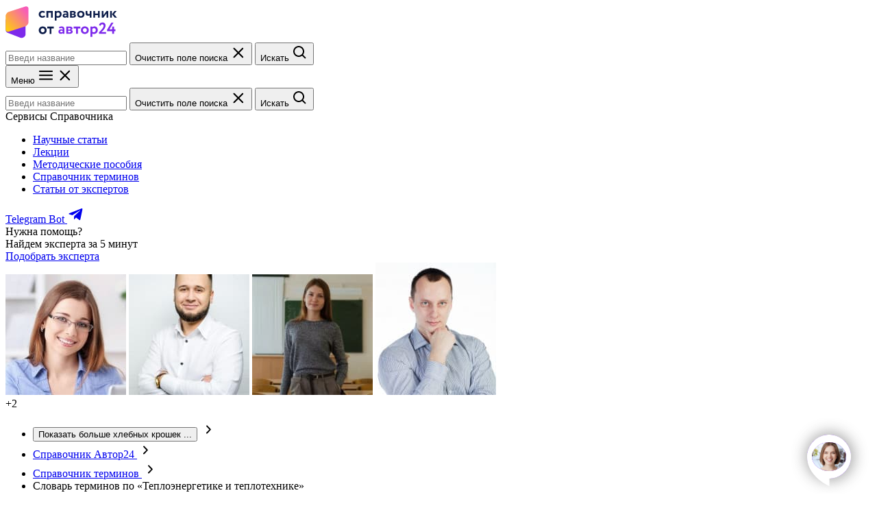

--- FILE ---
content_type: text/html; charset=UTF-8
request_url: https://spravochnick.ru/definitions/subject/teploenergetika_i_teplotehnika/
body_size: 9361
content:

<!doctype html>
<html lang="ru">
<head>
    <meta charset="UTF-8">
    <meta
        name="viewport"
        content="width=device-width, user-scalable=no, initial-scale=1.0, maximum-scale=1.0, minimum-scale=1.0"
    >
    <title>Теплоэнергетика и теплотехника - термины и определения.</title>
    <meta name="description" content="Теплоэнергетика и теплотехника - большой справочник терминов и определений, составленный студентами для студентов.">
    <meta name="robots" content="index, follow">

    <link rel="icon" href="/assets/img/favicon/icon.svg" type="image/svg+xml">
<link rel="icon" href="/assets/img/favicon/192x192.png" sizes="192x192" type="image/png">
<link rel="icon" href="/assets/img/favicon/512x512.png" sizes="512x512" type="image/png">
<link rel="apple-touch-icon" href="/assets/img/favicon/180x180.png">
<link rel="mask-icon" href="/assets/img/favicon/safari_pin.svg" color="#7D2AEB">

        <link rel="stylesheet" href="/assets/build/css/handbookDefinitions.bundle.css?v=1bccb280ec24ffcb74fc4bf46fc0f9bd">

                <!-- Yandex.Metrika counter -->
    <script type="text/javascript">
        (function (m, e, t, r, i, k, a) {
            m[i] = m[i] || function () {
                (m[i].a = m[i].a || []).push(arguments)
            };
            m[i].l = 1 * new Date();
            k = e.createElement(t), a = e.getElementsByTagName(t)[0], k.async = 1, k.src = r, a.parentNode.insertBefore(k, a)
        })(window, document, "script", "https://mc.yandex.ru/metrika/tag.js", "ym");

        let yaParams2 = {};

        ym(48984455, "init", {
            clickmap: true,
            trackLinks: true,
            accurateTrackBounce: true,
            webvisor: true,
            params: yaParams2
        });
    </script>
    <!-- /Yandex.Metrika counter -->

    </head>
<body class="root">
        <!-- Yandex.Metrika counter -->
    <noscript>
        <div><img src="https://mc.yandex.ru/watch/48984455" style="position:absolute; left:-9999px;" alt=""/></div>
    </noscript>
    <!-- /Yandex.Metrika counter -->


    <header class="fixed-header " data-section="fixed-header">
    <div class="fixed-header__inner content-wrapper">
        <div class="fixed-header__top-box">
            <a class="fixed-header__logo-link" href="https://spravochnick.ru/">
                <img
                    class="fixed-header__logo-img"
                    src="/assets/img/_shared/logos/handbook-v2.svg"
                    alt="Справочник от Автор24"
                >
            </a>

            <div class="fixed-header__search-box">
                <form class="search-form" action="https://spravochnick.ru/search/">
    <div class="search-form__field" data-js="search-field">
        <input
            class="search-form__input search-form__input--size_s search-form__input--outlined search-form__input--rounded text text--m"
            type="text"
            name="q"
            value=""
            placeholder="Введи название"
            aria-label="Введи название статьи в поиск"
            required
            data-js="searchInput"
        >
        <button class="search-form__reset-btn" type="button" data-js="clearInput">
            <span class="visually-hidden">Очистить поле поиска</span>
            <svg width="24" height="24" viewBox="0 0 24 24" xmlns="http://www.w3.org/2000/svg" aria-hidden="true">
  <path fill-rule="evenodd" clip-rule="evenodd" d="M6.201 4.92923C5.81048 4.53871 5.17731 4.5387 4.78679 4.92923C4.39626 5.31975 4.39626 5.95292 4.78679 6.34344L10.4437 12.0003L4.78683 17.6572C4.39631 18.0477 4.39631 18.6809 4.78683 19.0714C5.17736 19.4619 5.81052 19.4619 6.20104 19.0714L11.8579 13.4145L17.5147 19.0714C17.9052 19.4619 18.5384 19.4619 18.9289 19.0714C19.3194 18.6808 19.3194 18.0477 18.9289 17.6572L13.2721 12.0003L18.929 6.34347C19.3195 5.95295 19.3195 5.31978 18.929 4.92926C18.5384 4.53873 17.9053 4.53873 17.5148 4.92926L11.8579 10.5861L6.201 4.92923Z" fill="currentColor"/>
</svg>
        </button>
        <button class="search-form__submit-btn">
            <span class="visually-hidden">Искать</span>
            <svg width="24" height="24" viewBox="0 0 24 24" fill="currentColor" xmlns="http://www.w3.org/2000/svg" aria-hidden="true">
<path d="M10 18C11.775 17.9996 13.4988 17.4054 14.897 16.312L19.293 20.708L20.707 19.294L16.311 14.898C17.405 13.4997 17.9996 11.7754 18 10C18 5.589 14.411 2 10 2C5.589 2 2 5.589 2 10C2 14.411 5.589 18 10 18ZM10 4C13.309 4 16 6.691 16 10C16 13.309 13.309 16 10 16C6.691 16 4 13.309 4 10C4 6.691 6.691 4 10 4Z" fill="currentColor"/>
</svg>
        </button>
    </div>
</form>
            </div>

            <nav class="mobile-menu" data-js="mobileMenu">
    <button
        class="mobile__menu-btn"
        type="button"
        data-js="burgerButton"
        aria-expanded="false"
        aria-controls="mobile-menu__dropdown"
    >
        <span class="visually-hidden">Меню</span>
        <span data-js="burgerIcon"><svg width="24" height="24" viewBox="0 0 24 24" xmlns="http://www.w3.org/2000/svg" aria-hidden="true">
<path fill-rule="evenodd" clip-rule="evenodd" d="M2 6C2 5.45 2.45 5 3 5H21C21.55 5 22 5.45 22 6C22 6.55 21.55 7 21 7H3C2.45 7 2 6.55 2 6ZM2 11.73C2 11.18 2.45 10.73 3 10.73H21C21.55 10.73 22 11.18 22 11.73C22 12.28 21.55 12.73 21 12.73H3C2.45 12.73 2 12.28 2 11.73ZM3 16.46C2.45 16.46 2 16.91 2 17.46C2 18.01 2.45 18.46 3 18.46H21C21.55 18.46 22 18.01 22 17.46C22 16.91 21.55 16.46 21 16.46H3Z" fill="currentColor"/>
</svg>
</span>
        <span data-js="crossIcon"><svg width="24" height="24" viewBox="0 0 24 24" xmlns="http://www.w3.org/2000/svg" aria-hidden="true">
  <path fill-rule="evenodd" clip-rule="evenodd" d="M6.201 4.92923C5.81048 4.53871 5.17731 4.5387 4.78679 4.92923C4.39626 5.31975 4.39626 5.95292 4.78679 6.34344L10.4437 12.0003L4.78683 17.6572C4.39631 18.0477 4.39631 18.6809 4.78683 19.0714C5.17736 19.4619 5.81052 19.4619 6.20104 19.0714L11.8579 13.4145L17.5147 19.0714C17.9052 19.4619 18.5384 19.4619 18.9289 19.0714C19.3194 18.6808 19.3194 18.0477 18.9289 17.6572L13.2721 12.0003L18.929 6.34347C19.3195 5.95295 19.3195 5.31978 18.929 4.92926C18.5384 4.53873 17.9053 4.53873 17.5148 4.92926L11.8579 10.5861L6.201 4.92923Z" fill="currentColor"/>
</svg>
</span>
    </button>
    <div class="mobile-menu__dropdown" data-js="menuDropdown" id="mobile-menu__dropdown">
        <div class="mobile-menu__search-box">
            <form class="search-form" action="https://spravochnick.ru/search/">
    <div class="search-form__field" data-js="search-field">
        <input
            class="search-form__input search-form__input--size_l search-form__input--shadowed text text--xl"
            type="text"
            name="q"
            value=""
            placeholder="Введи название"
            aria-label="Введи название статьи в поиск"
            required
            data-js="searchInput"
        >
        <button class="search-form__reset-btn" type="button" data-js="clearInput">
            <span class="visually-hidden">Очистить поле поиска</span>
            <svg width="24" height="24" viewBox="0 0 24 24" xmlns="http://www.w3.org/2000/svg" aria-hidden="true">
  <path fill-rule="evenodd" clip-rule="evenodd" d="M6.201 4.92923C5.81048 4.53871 5.17731 4.5387 4.78679 4.92923C4.39626 5.31975 4.39626 5.95292 4.78679 6.34344L10.4437 12.0003L4.78683 17.6572C4.39631 18.0477 4.39631 18.6809 4.78683 19.0714C5.17736 19.4619 5.81052 19.4619 6.20104 19.0714L11.8579 13.4145L17.5147 19.0714C17.9052 19.4619 18.5384 19.4619 18.9289 19.0714C19.3194 18.6808 19.3194 18.0477 18.9289 17.6572L13.2721 12.0003L18.929 6.34347C19.3195 5.95295 19.3195 5.31978 18.929 4.92926C18.5384 4.53873 17.9053 4.53873 17.5148 4.92926L11.8579 10.5861L6.201 4.92923Z" fill="currentColor"/>
</svg>
        </button>
        <button class="search-form__submit-btn">
            <span class="visually-hidden">Искать</span>
            <svg width="24" height="24" viewBox="0 0 24 24" fill="currentColor" xmlns="http://www.w3.org/2000/svg" aria-hidden="true">
<path d="M10 18C11.775 17.9996 13.4988 17.4054 14.897 16.312L19.293 20.708L20.707 19.294L16.311 14.898C17.405 13.4997 17.9996 11.7754 18 10C18 5.589 14.411 2 10 2C5.589 2 2 5.589 2 10C2 14.411 5.589 18 10 18ZM10 4C13.309 4 16 6.691 16 10C16 13.309 13.309 16 10 16C6.691 16 4 13.309 4 10C4 6.691 6.691 4 10 4Z" fill="currentColor"/>
</svg>
        </button>
    </div>
</form>
        </div>

        <div class="mobile-menu__headline headline headline--4">Сервисы Справочника</div>
        <ul class="mobile-menu__nav-list">
            <li>
                <a class="mobile-menu__link text text--m" href="https://spravochnick.ru/search/">Научные статьи</a>
            </li>
            <li>
                <a class="mobile-menu__link text text--m" href="https://spravochnick.ru/lektoriy/">Лекции</a>
            </li>
            <li>
                <a class="mobile-menu__link text text--m" href="https://avtor24.ru/articles/">Методические пособия</a>
            </li>
            <li>
                <a class="mobile-menu__link text text--m" href="https://spravochnick.ru/definitions/">Справочник
                    терминов</a>
            </li>
            <li>
                <a class="mobile-menu__link text text--m" href="https://spravochnick.ru/expert/">Статьи от экспертов</a>
            </li>
        </ul>
        <div class="mobile-menu__telegram">
            <a
                class="mobile-menu__telegram-link action-button action-button--size_m action-button--fill-violet action-button--with-icon"
                href="https://t.me/edu24_bot?start=sc-def__et-b"
                target="_blank"
                rel="noopener noreferrer"
            >
                <span class="text text--m text--bold">Telegram Bot</span>
                <svg width="25" height="24" viewBox="0 0 25 24" xmlns="http://www.w3.org/2000/svg" aria-hidden="true">
<path fill-rule="evenodd" clip-rule="evenodd" d="M10.215 14.2041L9.88418 18.9505C10.3575 18.9505 10.5625 18.7431 10.8084 18.4941L13.0276 16.3308L17.626 19.7657C18.4694 20.2451 19.0636 19.9926 19.2911 18.9743L22.3095 4.54819L22.3103 4.54734C22.5778 3.27574 21.8595 2.7785 21.0378 3.09044L3.29569 10.0188C2.08483 10.4982 2.10316 11.1867 3.08985 11.4986L7.6258 12.9376L18.1619 6.21333C18.6577 5.87843 19.1086 6.06373 18.7377 6.39863L10.215 14.2041Z" fill="currentColor"/>
</svg>
            </a>
        </div>
    </div>
</nav>
        </div>

        <div class="header-expert-promo ">
    <div class="header-expert-promo__text text text--s">
        Нужна помощь?<br> Найдем&nbsp;эксперта&nbsp;за&nbsp;5&nbsp;минут
    </div>

    <a class="action-button action-button--size_m action-button--fill-violet"
       href="https://avtor24.ru/?ref=24aaf8aac8979eb8"
       target="_blank"
    >
        <span class="text text--m text--bold">Подобрать эксперта</span>
    </a>

    <div class="header-expert-promo__images">
                    <img class="header-expert-promo__img"
                 src="/assets/img/_handbook/header_expert_promo/expert_1.jpg"
                 role="presentation"
            >
                    <img class="header-expert-promo__img"
                 src="/assets/img/_handbook/header_expert_promo/expert_2.jpg"
                 role="presentation"
            >
                    <img class="header-expert-promo__img"
                 src="/assets/img/_handbook/header_expert_promo/expert_3.jpg"
                 role="presentation"
            >
                    <img class="header-expert-promo__img"
                 src="/assets/img/_handbook/header_expert_promo/expert_4.jpg"
                 role="presentation"
            >
        
        <div class="header-expert-promo__img text text--m">+2</div>
    </div>
</div>
    </div>
</header>

    <main class="main main--fixed-header">
        <nav class="breadcrumbs content-wrapper" data-js="breadcrumbs" aria-label="Хлебные крошки">
    <ul class="breadcrumbs__list">
        <li class="breadcrumbs__item breadcrumbs__item--more">
            <button
                class="breadcrumbs__more-btn"
                type="button"
                data-js="moreButton"
            >
                <span class="visually-hidden">Показать больше хлебных крошек</span>
                ...
            </button>
            <svg width="25" height="24" viewBox="0 0 25 24" fill="none" xmlns="http://www.w3.org/2000/svg" aria-hidden="true">
<path d="M15.8648 12.5094C15.8653 12.7093 15.7839 12.9031 15.6349 13.057L10.6375 18.1909C10.4679 18.3656 10.2241 18.4755 9.9598 18.4964C9.69551 18.5172 9.43236 18.4474 9.22825 18.3021C9.02414 18.1569 8.89578 17.9482 8.87142 17.7219C8.84705 17.4957 8.92867 17.2704 9.09832 17.0957L13.576 12.5094L9.25824 7.92315C9.17521 7.83563 9.11321 7.73492 9.0758 7.62682C9.03839 7.51872 9.0263 7.40536 9.04023 7.29324C9.05417 7.18113 9.09384 7.07248 9.15698 6.97353C9.22013 6.87459 9.30549 6.7873 9.40816 6.71669C9.51093 6.63833 9.63149 6.57899 9.7623 6.54237C9.8931 6.50576 10.0313 6.49266 10.1683 6.50391C10.3053 6.51515 10.4381 6.5505 10.5584 6.60772C10.6787 6.66495 10.7839 6.74283 10.8674 6.83648L15.6949 11.9704C15.8204 12.1287 15.8802 12.3185 15.8648 12.5094Z" fill="currentColor"/>
</svg>
        </li>
        <li class="breadcrumbs__item" data-mobile-hidden>
            <a class="breadcrumbs__link text text--m" href="https://spravochnick.ru/">
                Справочник Автор24
            </a>
            <svg width="25" height="24" viewBox="0 0 25 24" fill="none" xmlns="http://www.w3.org/2000/svg" aria-hidden="true">
<path d="M15.8648 12.5094C15.8653 12.7093 15.7839 12.9031 15.6349 13.057L10.6375 18.1909C10.4679 18.3656 10.2241 18.4755 9.9598 18.4964C9.69551 18.5172 9.43236 18.4474 9.22825 18.3021C9.02414 18.1569 8.89578 17.9482 8.87142 17.7219C8.84705 17.4957 8.92867 17.2704 9.09832 17.0957L13.576 12.5094L9.25824 7.92315C9.17521 7.83563 9.11321 7.73492 9.0758 7.62682C9.03839 7.51872 9.0263 7.40536 9.04023 7.29324C9.05417 7.18113 9.09384 7.07248 9.15698 6.97353C9.22013 6.87459 9.30549 6.7873 9.40816 6.71669C9.51093 6.63833 9.63149 6.57899 9.7623 6.54237C9.8931 6.50576 10.0313 6.49266 10.1683 6.50391C10.3053 6.51515 10.4381 6.5505 10.5584 6.60772C10.6787 6.66495 10.7839 6.74283 10.8674 6.83648L15.6949 11.9704C15.8204 12.1287 15.8802 12.3185 15.8648 12.5094Z" fill="currentColor"/>
</svg>
        </li>
        <li class="breadcrumbs__item" data-mobile-hidden>
            <a class="breadcrumbs__link text text--m" href="https://spravochnick.ru/definitions/">
                Справочник терминов
            </a>
            <svg width="25" height="24" viewBox="0 0 25 24" fill="none" xmlns="http://www.w3.org/2000/svg" aria-hidden="true">
<path d="M15.8648 12.5094C15.8653 12.7093 15.7839 12.9031 15.6349 13.057L10.6375 18.1909C10.4679 18.3656 10.2241 18.4755 9.9598 18.4964C9.69551 18.5172 9.43236 18.4474 9.22825 18.3021C9.02414 18.1569 8.89578 17.9482 8.87142 17.7219C8.84705 17.4957 8.92867 17.2704 9.09832 17.0957L13.576 12.5094L9.25824 7.92315C9.17521 7.83563 9.11321 7.73492 9.0758 7.62682C9.03839 7.51872 9.0263 7.40536 9.04023 7.29324C9.05417 7.18113 9.09384 7.07248 9.15698 6.97353C9.22013 6.87459 9.30549 6.7873 9.40816 6.71669C9.51093 6.63833 9.63149 6.57899 9.7623 6.54237C9.8931 6.50576 10.0313 6.49266 10.1683 6.50391C10.3053 6.51515 10.4381 6.5505 10.5584 6.60772C10.6787 6.66495 10.7839 6.74283 10.8674 6.83648L15.6949 11.9704C15.8204 12.1287 15.8802 12.3185 15.8648 12.5094Z" fill="currentColor"/>
</svg>
        </li>
        <li class="breadcrumbs__item">
            <span class="text text--m">
                Словарь терминов по&nbsp;&laquo;Теплоэнергетике и теплотехнике&raquo;
            </span>
        </li>
    </ul>
</nav>


        <section class="main__block main__block--mt_null dictionary content-wrapper" data-section="dictionary">
    <h1 class="dictionary__headline headline headline--1">
        Словарь терминов по &laquo;Теплоэнергетике и теплотехнике&raquo;
    </h1>

    <div class="dictionary__inner">
        <p class="dictionary__subheading text text--m text--gray">Поиск по&nbsp;алфавиту</p>

        <ul class="dictionary__letters-list">
                            <li class="dictionary__letters-item dictionary__letters-item--active">
                    <a
                        class="dictionary__letters-link headline headline--4"
                        href="/definitions/subject/teploenergetika_i_teplotehnika/а/"
                    >
                        а
                    </a>
                </li>
                            <li class="dictionary__letters-item ">
                    <a
                        class="dictionary__letters-link headline headline--4"
                        href="/definitions/subject/teploenergetika_i_teplotehnika/б/"
                    >
                        б
                    </a>
                </li>
                            <li class="dictionary__letters-item ">
                    <a
                        class="dictionary__letters-link headline headline--4"
                        href="/definitions/subject/teploenergetika_i_teplotehnika/в/"
                    >
                        в
                    </a>
                </li>
                            <li class="dictionary__letters-item ">
                    <a
                        class="dictionary__letters-link headline headline--4"
                        href="/definitions/subject/teploenergetika_i_teplotehnika/г/"
                    >
                        г
                    </a>
                </li>
                            <li class="dictionary__letters-item ">
                    <a
                        class="dictionary__letters-link headline headline--4"
                        href="/definitions/subject/teploenergetika_i_teplotehnika/д/"
                    >
                        д
                    </a>
                </li>
                            <li class="dictionary__letters-item ">
                    <a
                        class="dictionary__letters-link headline headline--4"
                        href="/definitions/subject/teploenergetika_i_teplotehnika/ж/"
                    >
                        ж
                    </a>
                </li>
                            <li class="dictionary__letters-item ">
                    <a
                        class="dictionary__letters-link headline headline--4"
                        href="/definitions/subject/teploenergetika_i_teplotehnika/з/"
                    >
                        з
                    </a>
                </li>
                            <li class="dictionary__letters-item ">
                    <a
                        class="dictionary__letters-link headline headline--4"
                        href="/definitions/subject/teploenergetika_i_teplotehnika/и/"
                    >
                        и
                    </a>
                </li>
                            <li class="dictionary__letters-item ">
                    <a
                        class="dictionary__letters-link headline headline--4"
                        href="/definitions/subject/teploenergetika_i_teplotehnika/к/"
                    >
                        к
                    </a>
                </li>
                            <li class="dictionary__letters-item ">
                    <a
                        class="dictionary__letters-link headline headline--4"
                        href="/definitions/subject/teploenergetika_i_teplotehnika/л/"
                    >
                        л
                    </a>
                </li>
                            <li class="dictionary__letters-item ">
                    <a
                        class="dictionary__letters-link headline headline--4"
                        href="/definitions/subject/teploenergetika_i_teplotehnika/м/"
                    >
                        м
                    </a>
                </li>
                            <li class="dictionary__letters-item ">
                    <a
                        class="dictionary__letters-link headline headline--4"
                        href="/definitions/subject/teploenergetika_i_teplotehnika/н/"
                    >
                        н
                    </a>
                </li>
                            <li class="dictionary__letters-item ">
                    <a
                        class="dictionary__letters-link headline headline--4"
                        href="/definitions/subject/teploenergetika_i_teplotehnika/о/"
                    >
                        о
                    </a>
                </li>
                            <li class="dictionary__letters-item ">
                    <a
                        class="dictionary__letters-link headline headline--4"
                        href="/definitions/subject/teploenergetika_i_teplotehnika/п/"
                    >
                        п
                    </a>
                </li>
                            <li class="dictionary__letters-item ">
                    <a
                        class="dictionary__letters-link headline headline--4"
                        href="/definitions/subject/teploenergetika_i_teplotehnika/р/"
                    >
                        р
                    </a>
                </li>
                            <li class="dictionary__letters-item ">
                    <a
                        class="dictionary__letters-link headline headline--4"
                        href="/definitions/subject/teploenergetika_i_teplotehnika/с/"
                    >
                        с
                    </a>
                </li>
                            <li class="dictionary__letters-item ">
                    <a
                        class="dictionary__letters-link headline headline--4"
                        href="/definitions/subject/teploenergetika_i_teplotehnika/т/"
                    >
                        т
                    </a>
                </li>
                            <li class="dictionary__letters-item ">
                    <a
                        class="dictionary__letters-link headline headline--4"
                        href="/definitions/subject/teploenergetika_i_teplotehnika/у/"
                    >
                        у
                    </a>
                </li>
                            <li class="dictionary__letters-item ">
                    <a
                        class="dictionary__letters-link headline headline--4"
                        href="/definitions/subject/teploenergetika_i_teplotehnika/ф/"
                    >
                        ф
                    </a>
                </li>
                            <li class="dictionary__letters-item ">
                    <a
                        class="dictionary__letters-link headline headline--4"
                        href="/definitions/subject/teploenergetika_i_teplotehnika/х/"
                    >
                        х
                    </a>
                </li>
                            <li class="dictionary__letters-item ">
                    <a
                        class="dictionary__letters-link headline headline--4"
                        href="/definitions/subject/teploenergetika_i_teplotehnika/ц/"
                    >
                        ц
                    </a>
                </li>
                            <li class="dictionary__letters-item ">
                    <a
                        class="dictionary__letters-link headline headline--4"
                        href="/definitions/subject/teploenergetika_i_teplotehnika/ч/"
                    >
                        ч
                    </a>
                </li>
                            <li class="dictionary__letters-item ">
                    <a
                        class="dictionary__letters-link headline headline--4"
                        href="/definitions/subject/teploenergetika_i_teplotehnika/ш/"
                    >
                        ш
                    </a>
                </li>
                            <li class="dictionary__letters-item ">
                    <a
                        class="dictionary__letters-link headline headline--4"
                        href="/definitions/subject/teploenergetika_i_teplotehnika/э/"
                    >
                        э
                    </a>
                </li>
                            <li class="dictionary__letters-item ">
                    <a
                        class="dictionary__letters-link headline headline--4"
                        href="/definitions/subject/teploenergetika_i_teplotehnika/я/"
                    >
                        я
                    </a>
                </li>
                    </ul>

        <div class="dictionary__search-box">
            <input
                class="dictionary__search-input"
                type="text"
                aria-label="Поиск по букве алфавита"
                placeholder="Найти слово на букву &laquo;А&raquo;"
                data-js="alphabetSearchInput"
            >
            <button class="dictionary__search-reset" type="button" data-btn="resetSearch">
                <span class="visually-hidden">Очистить поле поиска</span>
                <svg width="24" height="24" viewBox="0 0 24 24" xmlns="http://www.w3.org/2000/svg" aria-hidden="true">
  <path fill-rule="evenodd" clip-rule="evenodd" d="M6.201 4.92923C5.81048 4.53871 5.17731 4.5387 4.78679 4.92923C4.39626 5.31975 4.39626 5.95292 4.78679 6.34344L10.4437 12.0003L4.78683 17.6572C4.39631 18.0477 4.39631 18.6809 4.78683 19.0714C5.17736 19.4619 5.81052 19.4619 6.20104 19.0714L11.8579 13.4145L17.5147 19.0714C17.9052 19.4619 18.5384 19.4619 18.9289 19.0714C19.3194 18.6808 19.3194 18.0477 18.9289 17.6572L13.2721 12.0003L18.929 6.34347C19.3195 5.95295 19.3195 5.31978 18.929 4.92926C18.5384 4.53873 17.9053 4.53873 17.5148 4.92926L11.8579 10.5861L6.201 4.92923Z" fill="currentColor"/>
</svg>
            </button>
            <div class="dictionary__search-loupe">
                <svg width="24" height="24" viewBox="0 0 24 24" fill="currentColor" xmlns="http://www.w3.org/2000/svg" aria-hidden="true">
<path d="M10 18C11.775 17.9996 13.4988 17.4054 14.897 16.312L19.293 20.708L20.707 19.294L16.311 14.898C17.405 13.4997 17.9996 11.7754 18 10C18 5.589 14.411 2 10 2C5.589 2 2 5.589 2 10C2 14.411 5.589 18 10 18ZM10 4C13.309 4 16 6.691 16 10C16 13.309 13.309 16 10 16C6.691 16 4 13.309 4 10C4 6.691 6.691 4 10 4Z" fill="currentColor"/>
</svg>
            </div>
        </div>

        <ul class="dictionary__terms-list" data-js="termsLinksRoot">
                            <li class="dictionary__terms-item">
                    <a
                        class="dictionary__terms-link text text--m"
                        href="/definitions/abonent-energosnabzhayuschey-organizacii-consumer/"
                        data-js="termLink"
                    >Абонент энергоснабжающей организации [consumer]</a>
                </li>
                            <li class="dictionary__terms-item">
                    <a
                        class="dictionary__terms-link text text--m"
                        href="/definitions/absolyutnaya-vlazhnostybphl/"
                        data-js="termLink"
                    >Абсолютная влажность</a>
                </li>
                            <li class="dictionary__terms-item">
                    <a
                        class="dictionary__terms-link text text--m"
                        href="/definitions/absorbcionnaya-holodilnaya-mashina/"
                        data-js="termLink"
                    >Абсорбционная холодильная машина</a>
                </li>
                            <li class="dictionary__terms-item">
                    <a
                        class="dictionary__terms-link text text--m"
                        href="/definitions/avariynoe-sostoyanie-gorelki-toplivoispolzuyuschey-ustanovki/"
                        data-js="termLink"
                    >Аварийное состояние горелки (топливоиспользующей установки)</a>
                </li>
                            <li class="dictionary__terms-item">
                    <a
                        class="dictionary__terms-link text text--m"
                        href="/definitions/aviacionnyy-benzin/"
                        data-js="termLink"
                    >Авиационный бензин</a>
                </li>
                            <li class="dictionary__terms-item">
                    <a
                        class="dictionary__terms-link text text--m"
                        href="/definitions/aviacionnyy-kerosin/"
                        data-js="termLink"
                    >Авиационный керосин</a>
                </li>
                            <li class="dictionary__terms-item">
                    <a
                        class="dictionary__terms-link text text--m"
                        href="/definitions/avtomaticheskaya-gorelka/"
                        data-js="termLink"
                    >Автоматическая горелка</a>
                </li>
                            <li class="dictionary__terms-item">
                    <a
                        class="dictionary__terms-link text text--m"
                        href="/definitions/avtomaticheskaya-mufta-operezheniya-vpryskivaniya/"
                        data-js="termLink"
                    >Автоматическая муфта опережения впрыскивания</a>
                </li>
                            <li class="dictionary__terms-item">
                    <a
                        class="dictionary__terms-link text text--m"
                        href="/definitions/avtomaticheskiy-zapornyy-toplivnyy-organ-gorelki/"
                        data-js="termLink"
                    >Автоматический запорный топливный орган горелки</a>
                </li>
                            <li class="dictionary__terms-item">
                    <a
                        class="dictionary__terms-link text text--m"
                        href="/definitions/avtomaticheskiy-organ-utechki-gazoobraznogo-topliva/"
                        data-js="termLink"
                    >Автоматический орган утечки газообразного топлива</a>
                </li>
                            <li class="dictionary__terms-item">
                    <a
                        class="dictionary__terms-link text text--m"
                        href="/definitions/avtomobilnyy-benzin/"
                        data-js="termLink"
                    >Автомобильный бензин</a>
                </li>
                            <li class="dictionary__terms-item">
                    <a
                        class="dictionary__terms-link text text--m"
                        href="/definitions/agregatirovannoe-ustroystvo/"
                        data-js="termLink"
                    >Агрегатированное устройство</a>
                </li>
                            <li class="dictionary__terms-item">
                    <a
                        class="dictionary__terms-link text text--m"
                        href="/definitions/agregatirovannyy-ohladitel-zhidkosti/"
                        data-js="termLink"
                    >Агрегатированный охладитель жидкости</a>
                </li>
                            <li class="dictionary__terms-item">
                    <a
                        class="dictionary__terms-link text text--m"
                        href="/definitions/agregatirovannyy-ohladitel-zhidkosti-s-rekuperaciey-tepla/"
                        data-js="termLink"
                    >Агрегатированный охладитель жидкости с рекуперацией тепла</a>
                </li>
                            <li class="dictionary__terms-item">
                    <a
                        class="dictionary__terms-link text text--m"
                        href="/definitions/adiabatnaya-termodinamicheskaya-sistema/"
                        data-js="termLink"
                    >Адиабатная термодинамическая система</a>
                </li>
                            <li class="dictionary__terms-item">
                    <a
                        class="dictionary__terms-link text text--m"
                        href="/definitions/adiabatnyy-process/"
                        data-js="termLink"
                    >Адиабатный процесс</a>
                </li>
                            <li class="dictionary__terms-item">
                    <a
                        class="dictionary__terms-link text text--m"
                        href="/definitions/akkumulirovannoe-teplo-heat-gains/"
                        data-js="termLink"
                    >Аккумулированное тепло [heat gains]</a>
                </li>
                            <li class="dictionary__terms-item">
                    <a
                        class="dictionary__terms-link text text--m"
                        href="/definitions/akkumulyator-tepla/"
                        data-js="termLink"
                    >Аккумулятор тепла</a>
                </li>
                            <li class="dictionary__terms-item">
                    <a
                        class="dictionary__terms-link text text--m"
                        href="/definitions/aktivnaya-chast-radionuklidnogo-istochnika-tepla/"
                        data-js="termLink"
                    >Активная часть радионуклидного источника тепла</a>
                </li>
                            <li class="dictionary__terms-item">
                    <a
                        class="dictionary__terms-link text text--m"
                        href="/definitions/amortizatornaya-zhidkostuwa0b/"
                        data-js="termLink"
                    >Амортизаторная жидкость</a>
                </li>
                            <li class="dictionary__terms-item">
                    <a
                        class="dictionary__terms-link text text--m"
                        href="/definitions/analiticheskaya-proba-uglya/"
                        data-js="termLink"
                    >Аналитическая проба угля</a>
                </li>
                            <li class="dictionary__terms-item">
                    <a
                        class="dictionary__terms-link text text--m"
                        href="/definitions/analiticheskoe-sostoyanie-uglya/"
                        data-js="termLink"
                    >Аналитическое состояние угля</a>
                </li>
                            <li class="dictionary__terms-item">
                    <a
                        class="dictionary__terms-link text text--m"
                        href="/definitions/anizotropiya-otrazheniya-vitrinita/"
                        data-js="termLink"
                    >Анизотропия отражения витринита</a>
                </li>
                            <li class="dictionary__terms-item">
                    <a
                        class="dictionary__terms-link text text--m"
                        href="/definitions/antiobledenitelnaya-zhidkost/"
                        data-js="termLink"
                    >Антиобледенительная жидкость</a>
                </li>
                            <li class="dictionary__terms-item">
                    <a
                        class="dictionary__terms-link text text--m"
                        href="/definitions/antifrikcionnaya-smazka/"
                        data-js="termLink"
                    >Антифрикционная смазка</a>
                </li>
                            <li class="dictionary__terms-item">
                    <a
                        class="dictionary__terms-link text text--m"
                        href="/definitions/antifrikcionnoe-svoystvo-nefteprodukta/"
                        data-js="termLink"
                    >Антифрикционное свойство нефтепродукта</a>
                </li>
                            <li class="dictionary__terms-item">
                    <a
                        class="dictionary__terms-link text text--m"
                        href="/definitions/antracit/"
                        data-js="termLink"
                    >Антрацит</a>
                </li>
                            <li class="dictionary__terms-item">
                    <a
                        class="dictionary__terms-link text text--m"
                        href="/definitions/armatura-truboprovodnaya-armatura-valves/"
                        data-js="termLink"
                    >Арматура трубопроводная (арматура) [valves]</a>
                </li>
                            <li class="dictionary__terms-item">
                    <a
                        class="dictionary__terms-link text text--m"
                        href="/definitions/arteriya-teplovoy-truby/"
                        data-js="termLink"
                    >Артерия тепловой трубы</a>
                </li>
                            <li class="dictionary__terms-item">
                    <a
                        class="dictionary__terms-link text text--m"
                        href="/definitions/atomnaya-elektrostanciya/"
                        data-js="termLink"
                    >Атомная электростанция</a>
                </li>
                    </ul>
    </div>
</section>
        <section class="training content-wrapper training--listing-page main__block main__block--mt_null" data-section="training">
    <div class="training__inner">
        <div class="training__content">
            <h2 class="training__heading headline headline--1">
                Повышай знания с онлайн-тренажером <span>от&nbsp;Автор24!</span>
            </h2>

            <ol class="training__steps-list" role="list">
                <li class="training__step-item text text--xl">Напиши термин</li>
                <li class="training__step-item text text--xl">
                    Выбери определение из&nbsp;предложенных или загрузи свое
                </li>
                <li class="training__step-item text text--xl">
                    Тренажер от&nbsp;Автор24 поможет тебе выучить термины с&nbsp;помощью удобных и&nbsp;приятных
                    карточек
                </li>
            </ol>

            <a
                class="training__button action-button action-button--size_m action-button--fill-violet text text--l"
                href="https://avtor24.ru/?ref=24aaf8aac8979eb8"
                target="_blank"
                rel="noopener noreferrer"
            >
                Попробовать тренажер
            </a>
        </div>
    </div>
</section>
        <section class="telegram-banner" data-section="telegramBanner" aria-labelledby="telegram-banner__headline">
    <div class="content-wrapper">
        <a href="https://avtor24.ru/?ref=24aaf8aac8979eb8" target="_blank" rel="noopener noreferrer" style="text-decoration: none; color: inherit; display: block;">
            <div class="telegram-banner__inner">
                <div class="telegram-banner__content">
                    <div class="telegram-banner__headline headline headline--2" id="telegram-banner__headline">
                        <span>Нужна помощь</span> с&nbsp;заданием?
                    </div>
                    <p class="telegram-banner__text text text--l">
                        Эксперт возьмёт заказ за&nbsp;5&nbsp;мин, 400&nbsp;000 проверенных авторов помогут сдать работу
                        в&nbsp;срок. Гарантия 20&nbsp;дней, поможем начать и&nbsp;проконсультируем в&nbsp;Telegram-боте Автор24.
                    </p>
                </div>
            </div>
        </a>
    </div>
</section>    </main>

<footer class="footer">
    <div class="footer__inner content-wrapper">
        <div class="footer__logo-box">
            <div class="footer__logo">
                <a class="footer__logo-main-link" href="https://spravochnick.ru/">
                    <img
                        class="footer__logo-img"
                        src="/assets/img/_shared/logos/handbook-v3.svg"
                        alt="Справочник"
                    >
                </a>
                <div class="footer__logo-text">
                    справочник<br>
                    от <a class="footer__logo-brand-link" href="https://avtor24.ru/?ref=24aaf8aac8979eb8">автор24</a>
                </div>
            </div>
        </div>
        <div class="footer__socials">
            <h3 class="footer__socials-title text text--m text--bold">
                Подписывайся на наши соц. сети
            </h3>
            <div class="footer__socials-links">
                <a
                    class="footer__social-link footer__social-link--vk"
                    href="https://vk.com/author24official"
                    aria-label="Вконтакте"
                    target="_blank"
                    rel="noopener noreferrer"
                >
                    <svg width="24" height="24" viewBox="0 0 24 24" xmlns="http://www.w3.org/2000/svg" aria-hidden="true">
<path fill-rule="evenodd" clip-rule="evenodd" d="M22.8833 16.7404C22.8567 16.681 22.8319 16.6316 22.8088 16.5921C22.4271 15.8801 21.6977 15.0062 20.621 13.9701L20.5982 13.9464L20.5868 13.9348L20.5753 13.9228H20.5638C20.0751 13.4404 19.7657 13.116 19.6361 12.9499C19.399 12.6335 19.3458 12.3133 19.4754 11.9888C19.567 11.7437 19.9109 11.2259 20.5064 10.4349C20.8196 10.0157 21.0676 9.67971 21.2508 9.42657C22.572 7.60744 23.1448 6.44499 22.9691 5.93876L22.9008 5.82046C22.855 5.74925 22.7366 5.68409 22.5459 5.62467C22.3548 5.56538 22.1105 5.55557 21.8126 5.59509L18.5138 5.61869C18.4604 5.59908 18.3841 5.60091 18.2846 5.62467C18.1853 5.64844 18.1357 5.66037 18.1357 5.66037L18.0783 5.69008L18.0327 5.72577C17.9945 5.74937 17.9525 5.79088 17.9066 5.85022C17.861 5.90934 17.8229 5.97874 17.7924 6.05781C17.4332 7.01479 17.0249 7.90453 16.5666 8.72701C16.284 9.21744 16.0245 9.64248 15.7876 10.0024C15.5509 10.3621 15.3523 10.6272 15.1921 10.7971C15.0316 10.9671 14.8868 11.1034 14.7567 11.2063C14.6269 11.3093 14.5277 11.3528 14.4591 11.3369C14.3903 11.321 14.3255 11.3052 14.2641 11.2894C14.1573 11.2182 14.0714 11.1213 14.0066 10.9987C13.9415 10.8761 13.8977 10.7219 13.8748 10.536C13.852 10.35 13.8385 10.19 13.8346 10.0555C13.8311 9.92121 13.8327 9.73119 13.8405 9.48603C13.8484 9.24075 13.852 9.0748 13.852 8.98779C13.852 8.6872 13.8576 8.36098 13.869 8.00904C13.8805 7.65709 13.8899 7.37824 13.8977 7.17281C13.9055 6.96717 13.9091 6.7496 13.9091 6.52024C13.9091 6.29087 13.8956 6.11099 13.869 5.98044C13.8427 5.85005 13.8023 5.72348 13.749 5.60078C13.6955 5.4782 13.6171 5.38338 13.5142 5.31607C13.4111 5.24884 13.283 5.19549 13.1305 5.15584C12.7257 5.06098 12.2103 5.00967 11.584 5.00169C10.1637 4.9859 9.25113 5.08089 8.84641 5.28653C8.68605 5.37341 8.54094 5.49212 8.41119 5.64229C8.2737 5.81635 8.25452 5.91134 8.35378 5.92696C8.81203 5.99806 9.13643 6.16813 9.32736 6.43701L9.39617 6.57949C9.44969 6.68229 9.50313 6.86429 9.55661 7.12523C9.61001 7.38618 9.64447 7.67484 9.65963 7.99104C9.69775 8.56849 9.69775 9.06279 9.65963 9.47398C9.6214 9.88535 9.58529 10.2056 9.55083 10.435C9.51637 10.6643 9.46485 10.8502 9.39617 10.9925C9.32736 11.1348 9.28159 11.2219 9.25864 11.2534C9.23573 11.285 9.21663 11.3049 9.20147 11.3127C9.10221 11.3521 8.99898 11.3722 8.89214 11.3722C8.78514 11.3722 8.6554 11.3168 8.5027 11.206C8.35005 11.0952 8.19161 10.943 8.0274 10.7492C7.86319 10.5554 7.678 10.2845 7.47175 9.93658C7.26565 9.58863 7.05181 9.17739 6.83035 8.70287L6.64713 8.35874C6.53259 8.13735 6.37612 7.81499 6.17757 7.39195C5.97889 6.96875 5.80329 6.55938 5.65063 6.16393C5.58961 5.99785 5.49794 5.87141 5.37577 5.7844L5.31844 5.74871C5.28033 5.71713 5.21915 5.68359 5.13522 5.64786C5.05117 5.61217 4.96346 5.58657 4.87175 5.57082L1.73323 5.59442C1.41251 5.59442 1.1949 5.66967 1.08032 5.81997L1.03446 5.89106C1.01155 5.93066 1 5.9939 1 6.08095C1 6.16796 1.02291 6.27475 1.06877 6.40119C1.52693 7.51644 2.02518 8.59201 2.5635 9.62806C3.10183 10.6641 3.56963 11.4987 3.96661 12.131C4.36367 12.7638 4.7684 13.361 5.18079 13.9224C5.59318 14.484 5.86616 14.8438 5.99972 15.0019C6.13343 15.1603 6.23847 15.2788 6.31482 15.3578L6.60123 15.6425C6.7845 15.8324 7.05362 16.0597 7.40872 16.3246C7.7639 16.5897 8.15711 16.8506 8.58856 17.1079C9.02009 17.3647 9.5221 17.5743 10.0949 17.7364C10.6676 17.8986 11.225 17.9638 11.7672 17.9323H13.0845C13.3517 17.9084 13.5541 17.8214 13.6917 17.6713L13.7372 17.6118C13.7679 17.5646 13.7966 17.4913 13.8231 17.3926C13.8499 17.2937 13.8632 17.1848 13.8632 17.0664C13.8554 16.7263 13.8803 16.4199 13.9375 16.1471C13.9946 15.8743 14.0596 15.6687 14.1324 15.5302C14.2052 15.3918 14.2872 15.2751 14.3786 15.1804C14.4701 15.0855 14.5354 15.0281 14.5737 15.0083C14.6117 14.9884 14.6421 14.9749 14.665 14.9668C14.8482 14.9035 15.0639 14.9648 15.3123 15.1508C15.5606 15.3367 15.7934 15.5662 16.0111 15.8389C16.2288 16.1119 16.4903 16.4182 16.7957 16.7582C17.1013 17.0984 17.3685 17.3512 17.5975 17.5175L17.8265 17.6599C17.9794 17.7549 18.178 17.8419 18.4224 17.921C18.6663 18 18.8801 18.0198 19.0636 17.9802L21.9959 17.9329C22.2859 17.9329 22.5116 17.8831 22.6717 17.7845C22.8321 17.6856 22.9273 17.5767 22.9581 17.4582C22.9887 17.3396 22.9904 17.2051 22.9639 17.0547C22.9367 16.9046 22.91 16.7997 22.8833 16.7404Z" fill="currentColor"/>
</svg>
                </a>
                <a
                    class="footer__social-link footer__social-link--tg"
                    href="https://t.me/avtor24ru"
                    aria-label="Telegram"
                    target="_blank"
                    rel="noopener noreferrer"
                >
                    <svg width="24" height="24" viewBox="0 0 24 24" xmlns="http://www.w3.org/2000/svg" aria-hidden="true">
<path fill-rule="evenodd" clip-rule="evenodd" d="M9.84784 14.2041L9.517 18.9505C9.99034 18.9505 10.1953 18.7431 10.4412 18.4941L12.6604 16.3308L17.2588 19.7657C18.1022 20.2451 18.6964 19.9926 18.9239 18.9743L21.9423 4.54819L21.9431 4.54734C22.2106 3.27574 21.4923 2.7785 20.6706 3.09044L2.9285 10.0188C1.71764 10.4982 1.73598 11.1867 2.72267 11.4986L7.25861 12.9376L17.7947 6.21333C18.2905 5.87843 18.7414 6.06373 18.3705 6.39863L9.84784 14.2041Z" fill="currentColor"/>
</svg>
                </a>
                <a
                    class="footer__social-link footer__social-link--youtube"
                    href="https://www.youtube.com/@author_24"
                    aria-label="Youtube"
                    target="_blank"
                    rel="noopener noreferrer"
                >
                    <svg width="24" height="25" viewBox="0 0 24 25" fill="none" xmlns="http://www.w3.org/2000/svg" aria-hidden="true">
<path d="M12.8363 5.54203C14.1998 5.54876 19.2962 5.59807 20.7155 5.95967C21.6149 6.1852 22.3242 6.8454 22.5663 7.68295C22.9562 9.00878 22.9952 11.5807 22.9987 12.243L22.9985 12.4919C22.9946 13.0196 22.9557 15.7271 22.5664 17.1041C22.3242 17.9415 21.6151 18.6018 20.7155 18.8272C19.2589 19.1842 13.9292 19.2247 12.7367 19.2293L12.2617 19.2293C11.0721 19.2245 5.75417 19.1823 4.28238 18.8112C3.38276 18.5857 2.67365 17.9253 2.4314 17.0879C2.05663 15.7759 2.00666 13.206 2 12.544V12.2277C2.00666 11.5686 2.05663 9.00878 2.4314 7.68295C2.67349 6.84555 3.40007 6.16909 4.28222 5.94371C5.70147 5.59589 10.7977 5.54846 12.1612 5.54199L12.8363 5.54203ZM10.4058 9.4544V15.3165L15.8719 12.3854L10.4058 9.4544Z" fill="currentColor"/>
</svg>
                </a>
            </div>
        </div>
        <div class="footer__links">
            <ul class="footer__links-list">
                <li class="footer__links-item">
                    <a
                        class="footer__link text text--m"
                        href="https://spravochnick.ru/search/"
                        target="_blank"
                    >
                        Научные статьи
                    </a>
                </li>
                <li class="footer__links-item">
                    <a
                        class="footer__link text text--m"
                        href="https://spravochnick.ru/lektoriy/"
                        target="_blank"
                    >
                        Лекторий
                    </a>
                </li>
                <li class="footer__links-item">
                    <a
                        class="footer__link text text--m"
                        href="https://avtor24.ru/articles/"
                        target="_blank"
                    >
                        Методические указания
                    </a>
                </li>
                <li class="footer__links-item">
                    <a
                        class="footer__link text text--m"
                        href="https://spravochnick.ru/definitions/"
                        target="_blank"
                    >
                        Справочник терминов
                    </a>
                </li>
                <li class="footer__links-item">
                    <a
                        class="footer__link text text--m"
                        href="https://spravochnick.ru/expert/"
                        target="_blank"
                    >
                        Статьи от экспертов
                    </a>
                </li>
            </ul>
            <ul class="footer__links-list">
                <li class="footer__links-item">
                    <a
                        class="footer__link text text--m"
                        href="https://avtor24.ru/s/otzyvy/"
                        target="_blank"
                    >
                        Отзывы об Автор24
                    </a>
                </li>
                <li class="footer__links-item">
                    <a
                        class="footer__link text text--m"
                        href="https://spravochnick.ru/last_articles/"
                        target="_blank"
                    >
                        Последние статьи
                    </a>
                </li>
                <li class="footer__links-item">
                    <a
                        class="footer__link text text--m"
                        href="https://avtor24.ru/"
                        target="_blank"
                    >
                        Помощь эксперта
                    </a>
                </li>
                <li class="footer__links-item">
                    <a
                        class="footer__link text text--m"
                        href="https://author24referat.ru/"
                        target="_blank"
                    >
                        Справочник рефератов
                    </a>
                </li>
                <li class="footer__links-item">
                    <a
                        class="footer__link text text--m"
                        href="https://avtor24.ru/repetitor/"
                        target="_blank"
                        rel="noopener"
                    >
                        Поиск репетитора
                    </a>
                </li>
            </ul>
            <ul class="footer__links-list">
                <li class="footer__links-item">
                    <a
                        class="footer__link text text--m"
                        href="https://spravochnick.ru/copyright/"
                        target="_blank"
                    >
                        Для правообладателей
                    </a>
                </li>
                <li class="footer__links-item">
                    <a
                        class="footer__link text text--m"
                        href="https://spravochnick.ru/teachers/"
                        target="_blank"
                    >
                        Работа для преподавателей
                    </a>
                </li>
                <li class="footer__links-item">
                    <a
                        class="footer__link text text--m"
                        href="https://spravochnick.ru/tutors/"
                        target="_blank"
                    >
                        Работа для репетиторов
                    </a>
                </li>
                <li class="footer__links-item">
                    <a
                        class="footer__link text text--m"
                        href="https://avtor24.ru/customer-partners/"
                        target="_blank"
                    >
                        Партнерская программа
                    </a>
                </li>
            </ul>
        </div>
    </div>
</footer>

    <div
    class="modal-root full-hidden"
    role="dialog"
    aria-labelledby="qr-modal__text"
    aria-modal="true"
    data-modal="QRModal"
>
    <div class="modal-root__backdrop">
        <div class="qr-modal modal-root__content" data-js="modalContent">
            <button
                class="qr-modal__close-btn modal-root__close-btn"
                type="button"
                data-js="closeModal"
                aria-label="Закрыть модальное окно"
            >
                <svg width="24" height="24" viewBox="0 0 24 24" xmlns="http://www.w3.org/2000/svg" aria-hidden="true">
  <path fill-rule="evenodd" clip-rule="evenodd" d="M6.201 4.92923C5.81048 4.53871 5.17731 4.5387 4.78679 4.92923C4.39626 5.31975 4.39626 5.95292 4.78679 6.34344L10.4437 12.0003L4.78683 17.6572C4.39631 18.0477 4.39631 18.6809 4.78683 19.0714C5.17736 19.4619 5.81052 19.4619 6.20104 19.0714L11.8579 13.4145L17.5147 19.0714C17.9052 19.4619 18.5384 19.4619 18.9289 19.0714C19.3194 18.6808 19.3194 18.0477 18.9289 17.6572L13.2721 12.0003L18.929 6.34347C19.3195 5.95295 19.3195 5.31978 18.929 4.92926C18.5384 4.53873 17.9053 4.53873 17.5148 4.92926L11.8579 10.5861L6.201 4.92923Z" fill="currentColor"/>
</svg>
            </button>
            <img class="qr-modal__code" src="/assets/img/_handbook/banner/telegram-banner/qr.webp" alt="QR Code"/>
            <p class="qr-modal__text text text--xl" id="qr-modal__text">
                Наведи камеру телефона на&nbsp;QR-код&nbsp;&mdash; бот Автор24 откроется на&nbsp;вашем телефоне
            </p>
        </div>
    </div>
</div>

<script>
    window.tgBotLink = '';
</script>
<script src="/assets/build/js/handbookDefinitions.bundle.js?v=e21d0007d586b3e97a332e502cec076f"></script>

    <script defer src="https://eduforms.org/partnersforms/widget/?component=chat&ref=501b0d6670811bf9"></script>
</body>
</html>
